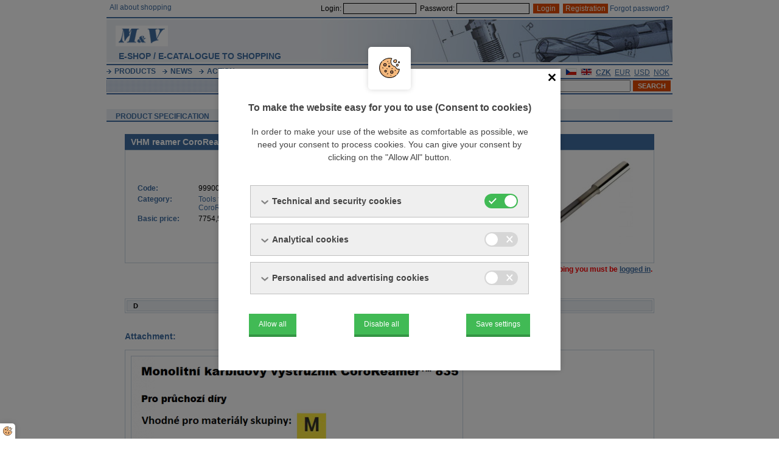

--- FILE ---
content_type: text/html; charset=windows-1250
request_url: https://katalog.mav.cz/detail.php?id=111415&mena=1&lang=1
body_size: 2243
content:
<!DOCTYPE HTML PUBLIC "-//W3C//DTD HTML 4.01 Transitional//EN">
<html lang="en">
<head>
<title>VHM reamer CoroReamer™ 835, SANDVIK, 835.T-0599-A1-MF1024 - 5,99 | M&amp;V e-shop</title>
<meta http-equiv="Content-Type" content="text/html; charset=windows-1250">
<meta name="Copyright" content="M&amp;V spol.s r.o">
<meta name="Author" content="Optimus s.r.o. (info@optimus.cz)">
<meta name="Keywords" content="katalog produktů M&amp;V" lang="cz">
<meta name="Description" content="M&amp;V offers" lang="en">
<meta name="Description" content="M&amp;V nabízí" lang="cz">
<meta name="Robots" content="all,follow">
<link href="themes/1/css/style.css?12" rel="stylesheet" type="text/css">
            
            <link rel="stylesheet" href="/js/cookiesconsent/dist/cookiesconsent.min.css" />
            <script src="/js/cookiesconsent/dist/cookiesconsent1250.min.js"></script>
            <script>
                var cc = new CookieConsent({
                    use_gtm_hooks: true
                });            
            </script>    
        
<script language="JavaScript" src="js/func.js" type="text/javascript"></script>
<script type="text/javascript" src="js/jquery.js"></script>
</head>
<body class="lang-en">
<div id="head">
<div id="login">
<div id="headlinks"><a href="http://www.mav.cz/nakupni-rad.php?lang=1" title="All about shopping" target="_blank">All about shopping</a></div>
<div id="head-right">
<form action="https://katalog.mav.cz/zpracuj_login.php" method="post">
Login: <input type="text" name="login_name" value=""  class="input2">&nbsp;&nbsp;Password: <input type="password" name="login_password" value=""  class="input2">&nbsp;
                        <input type="submit" value="Login" class="button3">&nbsp;
                        <a class="linkButton" href="https://katalog.mav.cz/registrace.php?id_customer=0">Registration</a>
                        <a href="lostpassword.php">Forgot password?</a>
                                            
</form>
</div>
</div>
<h1 id="logo"><a href="index.php"><img src="themes/1/img/layout/logo.png" alt="logo M&amp;V"></a></h1>
<!-- non-css browser info start -->
<div id="oldbrowser">
<hr>
</div>
<!-- non-css browser info end -->
<div id="headimg">
<h1>E-SHOP / E-CATALOGUE to shopping</h1>
</div>
<div id="mainmenu">
<div class="menu">
<span class="mi-categories"><a href="categories.php">Products</a></span>
<span class="mi-news"><a href="novinky.php">News</a></span>
<span class="mi-action"><a href="action.php">Action</a></span>
<a href="/detail.php?id=111415&amp;mena=4&amp;lang=1" class="jazyk">NOK</a>
<a href="/detail.php?id=111415&amp;mena=3&amp;lang=1" class="jazyk">USD</a>
<a href="/detail.php?id=111415&amp;mena=2&amp;lang=1" class="jazyk">EUR</a>
<strong><a href="/detail.php?id=111415&amp;mena=1&amp;lang=1" class="jazyk">CZK</a></strong>
<a href="/detail.php?id=111415&amp;mena=1&amp;lang=1" class="jazyk"><img src="themes/1/img/flag-english.gif" width="19" height="12" alt="English Version" /></a>
<a href="/detail.php?id=111415&amp;mena=1&amp;lang=0" class="jazyk"><img src="themes/1/img/flag-cesky.gif" width="19" height="12" alt="Česká verze" /></a>
</div>
<div id="menu-searchbox">
  <form action="search.php" method="get" name="menu-search">
    <input type="hidden" value="5" name="search"/>
    Search: <input class="input" type="text" size="50" name="searchtext" />
    <input class="button" type="submit" value="Search" name="searchbtn"/>
  </form>
</div>
</div>
</div>
<div id="maininfo">
<table width="100%" cellpadding="0" cellspacing="0">
<tr>
<td valign="top">
<h2>Product specification</h2>
</td>
</tr>
<tr>
<td class="maintab">
<h4 class="subhline">VHM reamer CoroReamer™ 835, SANDVIK, 835.T-0599-A1-MF1024 - 5,99</h4>
<div id="product">
<table width="97%" cellspacing="0" cellpadding="0">
<tr><td>
<table cellspacing="0" cellpadding="0">
<tr><td width="100"><strong>Code: </strong></td><td>999006620</td></tr>
<tr><td width="100" valign="top"><strong>Category:</strong></td>

<td><a href="categories.php?rozbal=3459">Tools for hole-machining</a> &raquo; <a href="categories.php?rozbal=3555">5</a> &raquo; <a href="categories.php?rozbal=11943">Monolitní karbidový výstružník CoroReamer™ 835</a> &raquo; <a href="view_category.php?id=11945">CoroReamer™ 835 for through hole</a></td></tr>

<tr><td><strong>Basic price: </strong></td><td>7754,50 CZK</td></tr>
</table>
</td><td>
<a href="img.php?id=153589" target="_blank" onclick="imgWindow(this.href);return false"><img src="/data/upload/med/153589-835_t.jpeg" /></a>
</td></tr>
</table>
</div>
<table align="right">
<tr><td style="color:red;font-weight:bold;">For shopping you must be <a href="login.php">logged in</a>.</td></tr>
<tr><td><a href="dotaz.php?id_product=111415">more info</a></td></tr>
</table>
</td></tr>
<tr><td valign="top" class="maintab">
<table width="100%" border="1" class="tab">
<tr class="color"><td><b>D</b></td><td>5,99 mm</td></tr>

 </table>
<h3>Attachment:</h3>
<table width="100%" cellspacing="0" cellpadding="0" id="pasteimg">
<tr><td>
<a href="img.php?id=153592" target="_blank" onclick="imgWindow(this.href);return false"><img src="/data/upload/med/153592-m_t.png"></a>
</td></tr>
</table>
<h3>CoroReamer™ 835 - katalogový list</h3>
<table id="pasteimg" width="100%" cellspacing="0" cellpadding="0"><tbody><tr><td>
<embed src="/data/upload/files/153590-835_pk.pdf" width="100%" height="600px" alt="PDF">
</td></tr></tbody></table>
<h3>CoroReamer™ 835 - řezné podmínky</h3>
<table id="pasteimg" width="100%" cellspacing="0" cellpadding="0"><tbody><tr><td>
<embed src="/data/upload/files/153591-835_rezne-podminky.pdf" width="100%" height="600px" alt="PDF">
</td></tr></tbody></table>
<h3>Links:</h3>
<ul>
<li><a href="https://www.sandvik.coromant.com/cs-cz/products/Pages/productdetails.aspx?c=835.T-0599-A1-MF%20%20%20%201024" target="_blank" title="https://www.sandvik.coromant.com/cs-cz/products/Pages/productdetails.aspx?c=835.T-0599-A1-MF%20%20%20%201024">835.T-0599-A1-MF1024 - web katalog <small>https://www.sandvik.coromant.com/cs-cz/products/Pages/productdetails.aspx?c=835.T-0599-A1-MF%20%20%20%201024</small></a></li>
</ul>
<div class="loadbeeTabContent" data-loadbee-apikey="UmnBxCnWVWnK8g8L9AgnXg8wcdWxuG6b" data-loadbee-gtin="26267080" data-loadbee-locale="en_GB"></div>
<script async src="https://cdn.loadbee.com/js/loadbee_integration.js"></script>
</td></tr>
</table><br />
<div id="copyright">
<div id="version"><span class="realizace"><a href="http://www.optimus.cz/">OPTIMUS s.r.o.</a></span></div><div id="partners"><a href="http://www.caminova.net/en/downloads/download.aspx?id=1" target="_blank">DjVu Plugin</a> This site or product includes IP2Location LITE data available from <a href="http://lite.ip2location.com">http://lite.ip2location.com</a>.</div>
<div id="copy">&copy; 2004&ndash;2026 <strong><a href="http://www.mav.cz/">M&amp;V</a></strong></div>
</div>
</div>
</body>
</html>


--- FILE ---
content_type: text/css
request_url: https://katalog.mav.cz/themes/1/css/style.css?12
body_size: 5014
content:
/* zakladni */
body, td, div {
	font-family: "Arial CE", Arial, "Helvetica CE", Helvetica, sans-serif;
	color: #000;
	font-size: 12px;

}

input, select, textarea, fieldset {
	font-family: "Arial CE", Arial, "Helvetica CE", Helvetica, sans-serif;
	font-size: 12px;
}

a img {
	border: none;
}
a {
	color: #416FA3;
}

/* vzhled stránek */
p.info2{
    margin:20px;
}
p.info2.msg-error {
    background: none repeat scroll 0 0 #fba4a4;
    border: 2px solid #bb0000;
    padding: 20px;
}
p.info2.msg-success {
    background: none repeat scroll 0 0 #9ce0a9;
    border: 2px solid #357b3b;
    padding: 20px;
}
body {
	background-color: #fff;
	text-align: center;
	margin: 0;
	padding: 0;
}

a:hover {
	text-decoration: none;
	color: #E44B00;
  }

form {
	margin: 0px;
	padding: 0px;
}

label {
    font-weight: bold;
    padding-left:10px;
    padding-right:5px;
    font-size:11px;
}

div.halfdiv {
	float: left;
	width: 225px;
}


fieldset {
	background-color: #F3F3F3;
	border: 1px solid #416FA3;
}

fieldset.search {
	background-color:transparent;
	border: 0px;
}

hr {
	height: 1px;
	border-top: 1px solid #416FA3;
	border-right: none;
	border-bottom: none;
	border-left: none;
	text-align: left;
}

li {
}

ul {
	list-style: url("../img/listStyle.gif");
}

table.full, table.prodList {
	width: 100%;
}

.hidden  {
	display: none;
}

#oldbrowser {
	display: none;
	position: absolute;
	z-index: -1;
	visibility: hidden;
}

#logo {
	position: absolute;
	z-index: 100;
	left: 15px;
	top: 37px;
	margin: 0px;
	padding: 0px;
}

#head {
	width: 930px;
	margin: 5px auto 0 auto;
	position: relative; left: 0; top: 0;
}

#headimg {
	background: #ECF0F5 url(../img/headerBg.jpg) no-repeat bottom;
	z-index: 1;
	height: 75px;
	position: relative; left: 0; top: 0;
}

#headimg h1 {
	position: absolute;
	left: 20px;
	bottom: 7px;
	font-size: 14px;
	text-transform: uppercase;
	color: #416FA3;
	font-weight: bold;
	margin: 0px;
}


.help{
    color:gray;
    font-size:10px;
}

.zpet{
    margin:10px 30px 0px 10px;
    float:right;
}

#mainmenu {
	/* background: #fff url("../img/menuBg2.gif") bottom repeat-x; */
	padding: 3px 0px 2px 0px;
}

#menu-searchbox {
    background: #fff url("../img/menuBg2.gif") top repeat-x;
    height: 27px;
    /*width: 450px;*/
    text-align: right;
    margin: 3px 0px 2px 0px;
}
#menu-searchbox form {
    vertical-align: middle;
    float: right;
    /*width: 444px;*/
    background: #FFFFFF 100%;
    margin: 3px 0px 0px 10px;
    padding: 0px 2px 0px 2px;
}
#menu-searchbox input.input {
    width: 300px;
    margin: 0;
    text-align: right;
}
#menu-searchbox input.button {
    margin: 0;
    /*padding: 0;
    width: 70px;*/
	padding: 3px 8px;
}

.jazyk {
     float: right;
     margin: 1px 4px 0 0;
     border: 1px solid #fff;
}

.jazyk:hover {
     float: right;
     margin: 1px 4px 0 0;
	border: 1px solid #416FA3;
}

.menu {
	text-decoration: none;
	height: 15px;
}

.menu span {
	float: left;
	color: #FFFFFF;
	text-decoration: none;
}

.menu span a {
	font-weight: bold;
	color: #416FA3;
	padding: 0 3px 0 13px;
	margin: 0 8px 0 0;
	text-transform: uppercase;
	text-decoration: none;
	display: block;
	position: relative;
	background: url("../img/array.gif") 0 4px no-repeat;
}

.menu span a:hover {
	color: #E44B00;
	background: url("../img/arrayDown.gif") 0 3px no-repeat;
}

#redline {
	background-color: #EDB439;
	font-size: 4px;
	height: 4px;
}

#maininfo {
	margin: 0 auto;
	text-align: left;
	width: 930px;
}

#maininfo td h2 {
	margin: 20px 0 0 0;
	padding: 5px 15px 0 15px;
	font-size: 12px;
	border-bottom: 2px solid #416FA3;
	text-transform: uppercase;
	background: #ECF0F5;
}

#maininfo td h2.noMargin {
	margin: 0;
}

#maininfo td h5 {
	margin: 20px 0 0 0;
	padding: 5px 15px 0 15px;
	font-size: 12px;
	border-bottom: 2px solid #416FA3;
	text-transform: uppercase;
	background: #ECF0F5;
}

#text {
	padding-left: 30px;
	padding-top: 20px;
	padding-bottom: 30px;
	font-size: 11px;
}

#text strong {
	font-size: 11px;
	color: #416FA3
}

#text a {
	color: #416FA3;
	font-size: 11px;
	TEXT-DECORATION:none
}

#text a:hover {
	color: #E44B00;  /* TK*/
	font-size: 11px;
	TEXT-DECORATION:underline
}

#copyright {
	padding: 22px 10px;
	background: url("../img/menuBg.gif") repeat-x;
}

#copy {
    float:right;
  }

#version {
    float:left;
  }

#copyright #copy a {
	color: #000000;
	text-decoration: none;
}

#copyright #copy a:hover {
	color: #E44B00;
}



#text2 {
	font-size: 11px;
	padding-right: 30px;
	text-align: justify;
	padding-bottom: 30px;
}

#text2 strong {
    font-size: 11px;
	color: #416FA3
}

#text2 h3 {
    font-size: 12px;
	color: #416FA3;
	margin: 0;
}

#text2 a {
	color: #416FA3;
	font-size: 11px;
	text-decoration: underline;
}

#text2 a:hover {
	color: #E44B00;  /*TK*/
	font-size: 11px;
	text-decoration: none;
}

.mainbutton {
	width: 110px;
	background-image: url(../img/homepage/butbgr.gif);
	background-repeat: repeat-x;
	background-position: left top;
	margin-top: 20px;
}

.mainbutton a {
	font-size: 11px;
	text-transform: uppercase;
	color: #FFFFFF;
	text-decoration: none;
	display: block;
	position: relative;
	font-weight: bold;
	height: 16px;
	width: 110px;
	padding-left: 10px;
	padding-top: 2px;
}


.hline2 {
	margin: 20px 0 0 0;
	padding: 5px 15px 0 15px;
	font-size: 12px;
	border-bottom: 2px solid #416FA3;
	text-transform: uppercase;
	background: #ECF0F5;
}

form.hledat{
    margin:20px 0 0 25px;
}
.btt {
	font-size: 11px;
	font-weight: bold;
	color: #416FA3;
	background-image: url(../img/layout/arrow.gif);
	background-repeat: no-repeat;
	background-position: left center;
	padding-left: 18px;
	margin-left: 7px;
	margin-top: 5px;
}

.hline span {
	float: right;
}

.hline span a:hover {
	color: #E44B00;
}

.tab {
	font-size: 11px;
	border: 1px solid #C9D6E2;
	padding-top: -5px;
	margin-bottom: 30px;
}

.tab th {
	background-color: #8FA9C2;
	font-weight: bold;
	color: #FFFFFF;
	font-size: 11px;
	text-align: left;
	padding-left: 10px;
	border: #C9D6E2;
}

.maintab {
	padding-top: 20px;
	padding-right: 30px;
	padding-left: 30px;
}

.maintab strong {
	color: #416FA3
}

.tab td {
	padding-top: 2px;
	padding-right: 2px;
	padding-bottom: 2px;
	padding-left: 10px;
	border: 1px solid #C9D6E2;
	font-size: 11px;
}

.tab tr.color {
	background-color: #EDF1F5;
}

.tab td a {
	color: #416FA3;
	TEXT-DECORATION:none
}

.tab td a:hover {

	color: #E44B00;  /*TK*/
	TEXT-DECORATION:underline
}

.subhline {
	background-color: #416FA3;
	font-size: 14px;
	color: #fff;
	padding: 5px 10px;
}

.subhline2 {
	background-color: #EDF1F5;
	padding-top: 5px;
	padding-bottom: 5px;
	padding-left: 30px;
	font-size: 12px;
	color: #416FA3;
	margin-top: 10px;
	padding-right: 30px;
}

#pasteimg {
	border: 1px solid #C9D6E2;
	margin-bottom: 30px;
}

#pasteimg td img {
	border: 1px solid #C9D6E2;
}

#pasteimg td {
	padding: 9px;
	font-size: 11px;
	color: #000000;
	width: 25%;

}

#pasteimg table {
	border: 1px solid #C9D6E2;
}

#pasteimg strong {
	color: #416FA3
}

#product {
/*	background-color: #EDF1F5; */
	padding-top: 10px;
	padding-bottom: 20px;
	padding-left: 20px;
/*	height: 160px;*/
  border: 1px solid #C9D6E2;
}

#product img {
	float: right;
	margin-right: 8px;
	/*border: 1px solid #416FA3*/
}

#product strong {
	color: #416FA3
}

#product p {
	margin-top: 5px;
	margin-bottom: 5px;
}

#product td {
	padding-top: 2px;
	padding-bottom: 2px;
}

#product td h6 {
	margin: 0px;
	padding-bottom: 10px;
	font-size: 14px;
	padding-top: 2px;
	color: #416FA3
}

#product td a {
	color: #416FA3;
	TEXT-DECORATION:none
}

#product td a:hover {
	color: #E44B00;  /*TK*/
	TEXT-DECORATION:underline
}
.pages {
	font-size: 12px;
	font-weight: bold;
	padding: 0 3px;
	margin: 0 5px 0 0;
}


.pages a {
	font-size: 12px;
	color: #416FA3
}
.pages a:hover {
	color: #E44B00;
}

.br {
	clear: both;
}

#maininfo .paging {
	margin: 2px 0;
	border-top: 1px solid #416FA3;
	border-bottom: 1px solid #416FA3;
	padding: 0 10px;
	text-align: right;
}

input.order {
	width: 40px;
	border: 1px solid #416FA3;
	padding: 0 2px;
}

td.right {
	text-align: right;
}

td.left {
	text-align: left;
}


.objTable th {
	font-size: 12px;
	text-align: left;
	border-bottom: 2px solid #416FA3;
	padding: 3px 10px 0 10px;
}

.objTable td {
	padding: 0 10px;
}

table.archiv { border-collapse: collapse; border-spacing: 0; }
table.archiv th { padding: 5px 10px; }
table.archiv td { padding: 5px 10px; border-bottom: 1px solid #F1F1F1; }

.price th {
	font-size: 10px;
	color: #666;
}

.price th, .price td {
	text-align: center;
}

#login {	
	border-bottom: 2px solid #416FA3;
	margin: 2px 0;
	padding: 0 5px 1px 5px;
	text-align: right;
	height: 22px;
	_height: 26px;
		
}

#login a {text-decoration: none;}

#login span {background: url('../img/user_bg.gif') top right repeat-y; color: #000000; padding: 1px 4px 1px 4px;}
#login span a {color: #000000; font-weight: bold;}
#login #head-right { text-align: right; }
#login #head-right form { display: inline; }

#loginTable {
	width: 300px;
	margin: 50px 220px 50px 220px;
	border: 2px solid #416FA3;
	background: #ECF0F5;
}

#loginTable td {
	padding: 5px 10px 0 10px;
}
#loginTable.wide { margin: 50px auto; width: 332px; }
#loginTable.wide td { padding: 5px 10px; }

#changePassTable { width: 500px; margin: 50px auto; border: 2px solid #416FA3; background: #ECF0F5; }
#changePassTable tr:first-child td { padding-top: 20px; }
#changePassTable tr td { padding: 10px; vertical-align: top; }
#changePassTable tr td:first-child { min-width: 120px; }
#changePassTable input[type=submit] { padding: 2px 20px; width: auto; cursor: pointer; }
#changePassTable input[type=text], #changePassTable input.input2 { padding: 2px; width: 250px; }
#changePassTable #password-info { padding-top: 4px; }
#changePassTable #password-status, #changePassTable #password2-status { margin-left: 4px; }


#partners {text-align: center; float: left; margin-left: 4em;}
#headlinks {float: left;}

.crumbs {
	padding: 5px 0 5px 9px;
	text-transform: none;
	font-size: 11px;
	background: #416fa3;
	color: #fff;
	font-weight: normal;
}

.crumbs a {
  color: #fff;
  font-weight: normal;
}

.cathead {
  text-transform: none;
  font-size: 22px;
  border: none;
  padding: 5px 0 5px 9px;
  margin:0px;
}

li.last_level {
  display: block;
  float: left;
  height: 100px;
  width: 100px;
  border: 1px dashed #DDDDDD;
  overflow: hidden;
}

.catlist {
  margin:0px;
  padding:0px;
  clear: left;
}

/*
.catlist li {
  display: block;
  float: left;
  height: 185px;
  width: 165px;
  border: 1px solid #4067a6;
  overflow: hidden;
  padding: 4px;
  margin: 3px 4px 6px 4px;
  background: url('../img/no_img.gif') center center no-repeat;
}

.catlist li.nobg {
  background: none;
}

.catlist li a {
    display: block; width: 165px; height: 185px;
}
*/

.catlist li {
  display: block;
  float: left;
  height: 180px; /* 165 */
  width: 165px;
  border: 1px solid #4067a6;
  overflow: hidden;
  padding: 4px;
  margin: 3px 4px 5px 4px;
  background: url('../img/no_img.gif') center center no-repeat;
}

.catlist li.nobg {
  background: none;
}

.catlist li a {
    display: block; position: relative; width: 165px; height: 180px; /* 165 */
}
.catlist li a div.under-construction { background: url("../img/under-construction-cs.png") no-repeat right bottom transparent scroll; position: absolute; right: -4px; bottom: -4px; width: 117px; height: 116px; }
.catlist li.first a div.under-construction { display: none; }
.lang-en .catlist li a div.under-construction { background: url("../img/under-construction-en.png") no-repeat right bottom transparent scroll; }

.catlist li img {
  	max-width: 150px;
  	_width: expression(document.body.clientWidth > 150? "150px" : "auto" );
	margin: 0 auto;
	display: block;
}

.catlist li.first {
  background: none;
  background-color: #416FA3;
  /* clear: left; */
  font-size: 64px;
  color: #FFFFFF;
  font-weight: normal;
}

.catlist li.first a {
  margin-left: 10px;
  font-size: 64px;
  color: #FFFFFF;
  font-weight: normal;
  text-decoration: none;
}
.catlist li.cat-disabled {
	border-color: #303030;
	box-shadow: inset 0 0 2px #000;
	position: relative;
}
.catlist li.cat-disabled:after {
	content: 'skryto';
	display: block;
	position: absolute; bottom: 0; right: 0;
	padding: 3px 6px;
	font-size: 12px; color: #ffffff;
	background: #222222;
	text-transform: uppercase;
}

.catlist li a.add-url {
    z-index: 100;
    /*display: inline;*/
    width: 50px;
    height: 20px;
    position: relative;
    left: 125px;
    top: -15px;
    _left: 110px;
    _top: -25px;
    color: green;
    background-color: white;
    font-weight: bold;
}

.catlist li.first a.add-url {
    margin: 2px 2px 2px 2px;
    font-size: 12px;
}

li.sub_items {
  clear: left;
}

.back {
  padding:0 0 15px 4px;
   }

.imglist-top-short {
    float: left;
}

.infobox-price-call {
    border: 1px solid #e44b00;
    float: right;
    background-color: #ffe1d2;
	margin-bottom: 30px;
}

.infobox-price-call tr td {
    padding: 15px 0 20px 15px;
    height: 170px;
	font-size: 11px;
	color: #000000;
	width: 25%;
}

.infobox-price-call tr td p.firstp {
    margin: 0 0 20px 0;
    display: block;
}

.infobox-price-call tr td p big {
     font-size: 1.5em;
}

.infobox-price-call tr td p big b {
     color: #e44b00;
}

.infobox-price-call tr td p strong {
     font-size: 1.1em;
}

.on-stock {
    text-align: center;
}

.a-center {
    text-align: center;
}

.note-vyprodej {
    display: block;
    float: right;
    text-transform: uppercase;
    font-weight: bold;
    color: red;
    padding: 5px;
    margin-top: -10px;
}

.odd {
     background-color: #eeeeee;
}

.td-akce {
    color: #E44B00;
    font-weight: bold;
    text-transform: uppercase;
    text-align: center;
    padding-left: 2px;
    padding-right: 2px;
}

/* formulář se zvýrazněnou chybou */
.form-with-errors {}
.form-with-errors .with-error input,
.form-with-errors .with-error select,
.form-with-errors .with-error textarea
	{ background-color: #f8a8ab; border: 1px solid #ff0000; color: #000; }
.req-info label:after,
.req-info-el:after {
	content: "*"; color: #ff0000; margin-left: 4px;
}
p.form-error { color: #ff0000; margin-bottom: 10px; }
p.form-error + p.form-error { margin-top: -6px; }

.nuk-edit-form {
    font-size: 12px;
}

.nuk-edit-form table {
    width: 100%;
}

.nuk-edit-form input, .nuk-edit-form select, .nuk-edit-form checkbox, .nuk-edit-form textarea {
    padding: 1px;
}

.nuk-edit-form input[type=text] {
    /*width: 400px;*/
    width: 200px;
}

.nuk-edit-form th {
    /*width: 150px;*/
    text-align: left;
    vertical-align: top;
    font-size: 12px;
    /*padding-left: 2px;*/
}

.nuk-edit-form td {
    text-align: left;
    vertical-align: top;
    /*padding-left: 2px;*/
    /*font-size: 11px;*/
}

.nuk-edit-form th label {
    padding-left: 0;
    padding-right: 0;
}

.nuk-edit-form .wide {
    width: 400px;
}

.nuk-edit-form .wide2 {
    width: 850px;
}

.nuk-edit-form fieldset {
    padding-top: 6px;
    margin-top: 10px;
}

.nuk-edit-form fieldset legend {
  padding: 0 4px 0 4px;
}

/*.product-edit td, .product-edit th {
    vertical-align: top;
}*/
.nuk-edit-form input.param-num {width: 100px;}
.nuk-edit-form textarea.param-text {width: 250px;}
.nuk-edit-form input.param-precision {width: 40px;}
.nuk-edit-form select.param-eq {width: 40px;}
.nuk-edit-form select.param-inf {width: 50px;}

.nuk-edit-form tr.line th {
    border-top: 1px solid #416FA3;
    background-color: #8FA9C2;
    /*background-color: #C9D6E2;*/
    /*background-color: #DDDDDD;*/
}

.nuk-edit-form th span.right {
    float: right;
}

.nuk-edit-form tr.new th {
    background-color: #C9D6E2;
}

ul.error {
    padding: 10px 10px 20px 50px;
}

.skip-small { padding-top: 10px; }
.skip-med { padding-top: 20px; }
.skip-large { padding-top: 40px; }

.cena {
    text-align: right;
}

#tooltip {
    text-align: left;
}

#tooltip ul {
    list-style: disc;
    list-style-image: none;
}

#delivery-types {
    padding-left: 30px;
}

#payment-methods {
    padding-left: 30px;
}

td.tblbuttons {
  vertical-align: bottom;
  padding-bottom: 4px;
}

td.tblbuttons a {
	/*color: #fff;*/
	font-size: 11px;
	/*background: #E44B00;*/
	border: 1px solid #fff;
	font-weight: bold;
	width: 120px;
	/*text-transform: uppercase;*/
	margin: 10px 0;  
    padding-left: 10px;
    padding-right: 10px;
}

.nuk-edit-form input.pp-autocomplete {
    width: 100%;
}

.nuk-edit-form .pp-areas textarea {
    width: 100%;
}
.nuk-edit-form td.pp-col {
    width: 46%;
}
.nuk-edit-form td.pp-del {
    width: 4%;
    text-align: center;
}

table.middle td, table.middle th { vertical-align: middle; }
td.img { width: 100px; text-align: center; }
td.price-stock { width: 150px; text-align: right; }
td.price-stock span {}
.on-stock-yes { color: #69E442; }
.on-stock-no { color: #B40404; }


#searchtable {
	/*background-image: url(../img/homepage/prechod.jpg);*/
	background-repeat: repeat-x;
	background-position: left bottom;
	/*border-bottom-width: 1px;
	border-bottom-style: solid;
	border-bottom-color: #416FA3*/
	width:300px;
	margin-left: 0px;
}

#searchtable2 {
	margin: 0;
}

.formTable {
	margin: 0 10px;
}

.msearch{
    color: #416FA3;
    padding-left:10pt;
    vertical-align:top;
}

#searchtable td {
	padding-left: 30px;
	color: #416FA3;
	font-size: 11px;
}

#searchtable td  strong {
	color: #000;
}

.input {
	color: #000;
	font-size: 12px;
	font-weight: normal;
	width: 282px;
}

.input2 {
	color: #416FA3;
	font-size: 12px;
	border: 1px solid #000;
	font-weight: normal;
	width: 120px;
}
.input3 {
	color: #416FA3;
	font-size: 12px;
	border: 1px solid #000;
	font-weight: normal;
	width: 180px;
}

.input5 {
	color: #416FA3;
	font-size: 12px;
	border: 1px solid #000;
	font-weight: normal;
	width: 220px;
}

.input6 {
	color: #416FA3;
	font-size: 12px;
	border: 1px solid #000;
	font-weight: normal;
	width: 300px;
	margin: 20px;
}

.long-input {
	color: #416FA3;
	font-size: 12px;
	border: 1px solid #000;
	font-weight: normal;
	width: 600px;
}

.button, .buttonCO {
	color: #fff;
	font-size: 11px;
	background: #E44B00;
	border: 1px solid #fff;
	font-weight: bold;
	/*width: 120px;*/
	padding: 4px 10px;
	cursor: pointer;
	text-transform: uppercase;
	margin: 10px 0;
}

/*.buttonCO {
    width: 180px;
}*/

.button3 {
	color: #FFFFFF;	
	background: #E44B00;	
	border: none;	
	cursor: hand;
				
}

.linkButton {color: #FFFFFF;	
	background: #E44B00;	
	border: none;	
	cursor: hand;	
	padding: 1px 4px 1px 4px;
	_padding: 1px 4px 2px 4px;
	position: relative; 
	_top: -1px; 
	}

.linkButton:hover {color: #FFFFFF;}

.objednat_cz, .objednat_potvrdit_cz {
	background: url('../img/objednat_cz.gif') no-repeat;
	font-size: 11px;	
	border: 1px solid #fff;
	font-weight: bold;
	width: 112px;
	height: 19px;
	text-transform: uppercase;
	margin: 10px 0;	
}
.objednat_en, .objednat_potvrdit_en {
	background: url('../img/objednat_en.gif') no-repeat;
	font-size: 11px;	
	border: 1px solid #fff;
	font-weight: bold;
	width: 112px;
	height: 19px;
	text-transform: uppercase;
	margin: 10px 0;	
}

.objednat_potvrdit_cz {
    background: url('../img/objednat_potvrdit_cz.gif') no-repeat;
}
.objednat_potvrdit_en {
    background: url('../img/objednat_potvrdit_en.gif') no-repeat;
}


.buttonC {
	color: #fff;
	font-size: 11px;
	background: #666;
	border: 1px solid #fff;
	font-weight: bold;
	text-transform: uppercase;
	margin: 10px 0;
	padding: 4px 10px;
	cursor: pointer;
}

.button2 {
	color: #FFFFFF;
	font-size: 11px;
	background-image: url(../img/homepage/bcg-button.jpg);
	background-repeat: repeat-x;
	background-position: left top;
	border: 1px solid #859EB8;
	font-weight: bold;
	width: 100px;
	float:right;
	text-transform: uppercase;
	margin-right:30px;
}
#quickinfo {
	padding-top: 16px;
	font-size: 11px;
	padding-right: 30px;

}

#quickinfo strong {
	font-size: 11px;
	color: #000;
}

#quickinfo a strong {
	font-size: 11px;
	color: #416FA3;
}

#quickinfo img {
	font-size: 11px;
	color: #416FA3;
	float: left;
	border: 1px solid #416FA3;
	margin-right: 16px;
}

#quickinfo h4 {
	font-size: 14px;
	color: #416FA3;
	margin-bottom: 7px;

}

#quickinfo p {
	margin-top: 8px;
	margin-bottom: 0px;
	text-align: left;

}
#quickinfo hr {
	clear: both;
	display: block;
}

p.souhlas {
    padding: 10px;
    text-align: right;
}


/* pismo */

body, td, div {
	font-size: 12px;
}

fieldset legend {
	font-weight: bold;
	color: #416FA3;
}

p {
	text-align: justify;
}

h1, h2, h3, h4, h5, h6 {
	font-weight: bold;
	color: #416FA3;
}

h1 {
	font-size: 18px;

}

h2 {
	font-size: 14px;
	border-bottom: 2px solid #416FA3;
	text-transform: uppercase;
	margin-top: 0;
}

h2 span {
    text-transform: none;
    color: #E44B00;
}

h3 {
	font-size: 14px;
}

h4 {
	font-size: 11px;
	margin: 0px;
	padding: 0px;
}

h5 {
	font-size: 10px;
}

h6 {
	font-size: 9px;
}

.headlinetext {
	font-size: 15px;
	color: #90CDCC;
}
.headlinetext {
	font-size: 18px;
	color: #90CDCC;
	padding-left: 20px;
	padding-top: 19px;
	padding-bottom: 18px;
}

#tooltip {
	position: absolute;
	z-index: 3000;
	border: 1px solid #111;
	background-color: #eee;
	padding: 5px;
	opacity: 0.95;
}
#tooltip h3, #tooltip div { margin: 0; }


.on-stock-cont-list { width: 200px; padding: 10px;  }
.on-stock-cont-list table.on-stock-table-list { width: 100%; }
.on-stock-cont-list h3.on-stock-title-list { text-align: left; padding-bottom: 10px; }
/*.on-stock-table-list { width: 250px; }*/

.user-list { border-collapse: collapse; }
.user-list a.firm { font-style: italic; padding-left: 10px; color: #000000; font-size: 10px; text-decoration: none; }
.user-list a.firm:hover { text-decoration: underline; }
.user-list td { border-bottom: 1px solid #416fa3; padding: 5px 8px; text-align: center; }
.user-list td.customer-firm { text-align: left; }
.user-list td.rights-col { width: 85px; text-align: center; }
.user-list input.user-login { background: transparent url("../img/ico-profile.png") no-repeat scroll center center; border: medium none; cursor: pointer; overflow: hidden; text-indent: 20px; width: 20px; }
.user-list input.user-save { background: transparent url("../img/ico-ok.png") no-repeat scroll center center; border: medium none; cursor: pointer; overflow: hidden; text-indent: 20px; width: 20px; }
.user-list input.user-delete { background: transparent url("../img/ico-cancel.png") no-repeat scroll center center; border: medium none; cursor: pointer; overflow: hidden; text-indent: 20px; width: 20px; }


.orders-disabled-line { display: block; width: 100%; text-align: center; margin: 0; padding: 4px;
	color: #fff; background: #E44B00; font-size: 11px; font-weight: bold;
}
.close-orders-admin-table td { padding: 4px 12px; vertical-align: top; }

.sap-btn-cont { text-align: right; }
.sap-btn-cont .buttonCO { background-color: #416fa3; }
.sap-btn-cont .buttonCO:hover { background-color: #014185; }

.nuk-edit-form.tree-edit-form input[type="text"] { width: 270px; }

--- FILE ---
content_type: application/javascript
request_url: https://katalog.mav.cz/js/func.js
body_size: 326
content:
function imgWindow(url) {
 window.open(url,'img','width=300,height=300,scrollbars,resizable');
}

function odeber(doc) {
self.location.replace('objednat.php?akce=2'); 

}

function pridej(doc) {
 s='';
 for (var i = 0; i < doc.sezn.elements.length; i++) {
  if  (doc.sezn.elements[i].type=='checkbox') {
   if (doc.sezn.elements[i].checked) {
    s=s+doc.sezn.elements[i].name+',';
    doc.sezn.elements[i].checked=false;
   }
  }  
 } 
	self.location.replace('objednat.php?akce=1&pid='+s); 
}


 